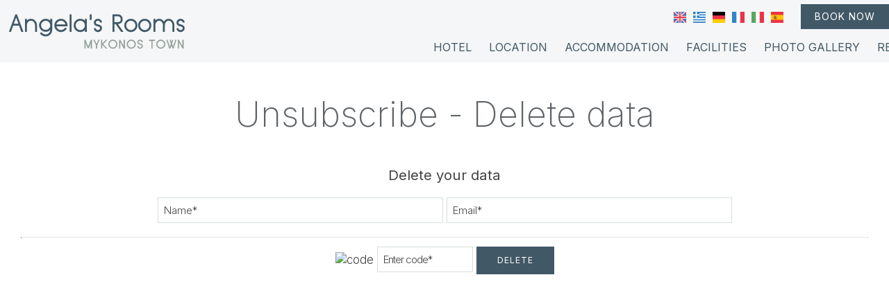

--- FILE ---
content_type: text/html; charset=utf-8
request_url: https://www.angelasrooms.eu/deletem
body_size: 11115
content:
<!DOCTYPE html>
<html lang="en">
<head>
<meta charset="utf-8">
<title>Unsubscribe - Delete data</title>
<meta name="viewport" content="width=device-width, initial-scale=1.0">
<meta name="description" content="Delete your data">
<link rel="canonical" href="https://www.angelasrooms.eu/deletem">
<meta name="generator" content="Hotelier CMS">
<meta name="google-site-verification" content="NcD54kvUK4O7IYpIbDJOL-vw7SHTakE1EK-iGcPtPXU" /><link rel="preload" href="/sites/angelasrooms/files/logo.png" as="image">
<link rel="preload" href="styles.css" as="style"><link href="styles.css" rel="stylesheet">
<script>

window.onload = function () {
var imgRes = document.getElementsByTagName('img');
for (var i=0; i<imgRes.length; i++) {
if(imgRes[i].getAttribute('data-src')) {
imgRes[i].setAttribute('src',imgRes[i].getAttribute('data-src'));
} 
if (matchMedia("(max-width: 500px)").matches) {
if(imgRes[i].getAttribute('data-src3')) {
imgRes[i].setAttribute('src',imgRes[i].getAttribute('data-src3'));
}
}
imgRes[i].removeAttribute('data-src');
imgRes[i].removeAttribute('data-src3');
}

var bgrRes = document.getElementsByTagName('div');
for (var i=0; i<bgrRes.length; i++) {
if (matchMedia("(max-width: 500px)").matches) {
if(bgrRes[i].getAttribute('data-style3')) {
bgrRes[i].setAttribute('style',bgrRes[i].getAttribute('data-style3'));
} 
} else if (matchMedia("(max-width: 1200px)").matches) {
if(bgrRes[i].getAttribute('data-style2')) {
bgrRes[i].setAttribute('style',bgrRes[i].getAttribute('data-style2'));
} 
} else {
if(bgrRes[i].getAttribute('data-style')) {
bgrRes[i].setAttribute('style',bgrRes[i].getAttribute('data-style'));
} 
}
bgrRes[i].removeAttribute('data-style');
bgrRes[i].removeAttribute('data-style2');
bgrRes[i].removeAttribute('data-style3');
}

$('.slideshow').carousel({
interval: 6000
})

};
</script>
<link rel="preload" href="/sf/fontawesome/webfonts/fa-solid-900.woff" as="font" type="font/woff" crossorigin="anonymous">
<link rel="preload" href="/sf/fontawesome/css/all.min.css" as="style"><link href="/sf/fontawesome/css/all.min.css" rel="stylesheet">
</head>
<body>
<div class="menucontainer menubgr"><div class="container menubox">
<div class="menuboxin"><div class="logo logoni"><a href="." title="hotel in mykonos" rel="home"><img src="/sites/angelasrooms/files/noimg.png" data-src="/sites/angelasrooms/files/logo.png" width="260" height="70" alt="hotel in mykonos - Angela's Rooms"></a></div>
<div class="menuholder">
<div class="divmenu printno">
<div class="divnavibutton"><button type="button" class="navibutton" data-toggle="collapse" data-target=".nav-collapse">&#x2261;</button></div><div class="divlang"><a href="https://www.angelasrooms.eu/deletem" title="English" class="linkslang llangen strong"><img src="/sites/angelasrooms/files/noimg.png" data-src="/files/flags/en.png" width="15" height="14" alt="English"></a><a href="https://www.angelasrooms.eu/el/deletem" title="Ελληνικά" class="linkslang llangel"><img src="/sites/angelasrooms/files/noimg.png" data-src="/files/flags/el.png" width="15" height="14" alt="Ελληνικά"></a><a href="https://www.angelasrooms.eu/de/deletem" title="Deutsch" class="linkslang llangde"><img src="/sites/angelasrooms/files/noimg.png" data-src="/files/flags/de.png" width="15" height="14" alt="Deutsch"></a><a href="https://www.angelasrooms.eu/fr/deletem" title="Français" class="linkslang llangfr"><img src="/sites/angelasrooms/files/noimg.png" data-src="/files/flags/fr.png" width="15" height="14" alt="Français"></a><a href="https://www.angelasrooms.eu/it/deletem" title="Italiano" class="linkslang llangit"><img src="/sites/angelasrooms/files/noimg.png" data-src="/files/flags/it.png" width="15" height="14" alt="Italiano"></a><a href="https://www.angelasrooms.eu/es/deletem" title="Español" class="linkslang llanges"><img src="/sites/angelasrooms/files/noimg.png" data-src="/files/flags/es.png" width="15" height="14" alt="Español"></a></div><div class="divbooking">
<a href="https://www.booking.com/hotel/gr/angela-s-mykonos.html?aid=324788"
 target="_blank" class="button">Book now</a>
</div>
</div>
</div>
</div>
<div id="divnavbar" class="navbar printno"><div class="navbar-main nav-collapse">
<ul class="nav">
<li class="navhome"><a href=".">Hotel</a></li>
<li class="navpar"><a href="location-mykonos">Location</a></li>
<li><a href="accommodation-mykonos">Accommodation</a></li>
<li class="navpar"><a href="facilities">Facilities</a></li>
<li><a href="photos">Photo gallery</a></li>


<li class="navilinks navrequest"><a href="request">Request</a></li><li class="navilinks navcontact"><a href="contact">Contact</a></li></ul></div>
</div></div></div>
<div class="headerpos2"></div>


<div id="container" class="container"><div class="contentstyle"><div id="divpages" class="divpages"><div class="pages pagesforms"><h1>Unsubscribe - Delete data</h1></div></div>
<div class="content contentin centered">


<div class="titles3">Delete your data</div>
 
<form name="formadel" method="post">
<label class="nlabel hlabel">Notes<input type="text" name="notes" size="1" maxlength="20" class="formsn"></label>
<label><input type="text" name="name" placeholder="Name*" size="40" maxlength="50" class="formsauto" required></label>
<label><input type="email" name="email" placeholder="Email*" size="40" maxlength="60" class="formsauto" required></label>
<hr><input type="hidden" name="data" value="371604">
<input type="hidden" name="code1" value="">
<img src="includes/auth.php?dt=MzcxNjA0" width="65" height="20" alt="code" class="img-auth">
<label><span class="nlabel">Enter code*</span><input type="text" name="code1" placeholder="Enter code*" size="16" maxlength="6" class="inputcode" required></label>
<button type="submit" name="submitd" class="button">Delete</button>
</form>
</div></div>
</div>


<div class="menudcontainer parallax parallaxd parallaxp paranim bgrpard printno"
>

<div class="divparallax parallaxbgr">
<div class="divpar1">
<div class="titlesparallax">Make a reservation</div><div class="divbuttons">

<a href="request" class="button  button4">Request</a>
<a href="https://www.booking.com/hotel/gr/angela-s-mykonos.html?aid=324788" target="_blank" class="button  button4">Book now</a>

 


</div>
</div>

</div>

<div class="container menudstyle printno">
<div class="content menudin centered"><div class="divshare">SHARE<a href="https://www.facebook.com/sharer.php?u=https://www.angelasrooms.eu/deletem" target="_blank" rel="nofollow"><img src="/sites/angelasrooms/files/social/facebook.png" alt="Share on Facebook" width="32" height="32" class="img-share sh1"></a>
<a href="https://www.twitter.com/share?url=https://www.angelasrooms.eu/deletem" target="_blank" rel="nofollow"><img src="/sites/angelasrooms/files/social/twitter.png" alt="Share on Twitter" width="32" height="32" class="img-share sh2"></a>
<a href="https://www.linkedin.com/shareArticle?mini=true&amp;url=https://www.angelasrooms.eu/deletem" target="_blank" rel="nofollow"><img src="/sites/angelasrooms/files/social/linkedin.png" alt="Share on LinkedIn" width="32" height="32" class="img-share sh4"></a>
<a href="https://www.pinterest.com/pin/create/link/?url=https://www.angelasrooms.eu/deletem" target="_blank" rel="nofollow"><img src="/sites/angelasrooms/files/social/pinterest.png" alt="Share on Pinterest" width="32" height="32" class="img-share sh5"></a>
<a href="mailto:?subject=angelasrooms.eu&amp;body=www.angelasrooms.eu/deletem"><img src="/sites/angelasrooms/files/social/email.png" alt="E-mail" width="32" height="32" class="img-share sh-email"></a>
&nbsp; &nbsp;
<a href="javascript:window.print()">PRINT <img src="/sites/angelasrooms/files/print.png" alt="Print page" width="32" height="32" class="img-share sh-print"></a></div></div>
</div>
</div><div class="menudcontainer mdc">
<div class="container menudbgr"><div class="menudcontent">
<div class="boxdown boxcontact"><div class="boxdownin">
<div class="titlesdown"><a href="contact">Contact us</a></div><div class="titlesdown1">Angela's Rooms</div><a href="." class="linksdown linksdown1">Hotel in Mykonos</a><div class="margtop10">
<span class="fa fa-map-marker-alt color3"></span>   Despotika, Mýkonos City, 84600, Greece <br> <span class="fa fa-phone color3"></span>  <a href="tel:+302289022055" class="tel">+30 2289022055</a><div class="divmail"><span class="fa fa-envelope color3"></span>  <a href="mailto:info@angelasrooms.com?subject=angelasrooms.eu" class="linkmail">info@angelasrooms.com</a></div>
</div>
<div class="margtop30"><span class="fa fa-clock color3"></span> Check-in 15:00 Check-out 11:00 <br> <span class="fa fa-calendar color3"></span> Open 1.04 - 31.10 </div> </div></div>
<div class="boxdown boxsocial printno"><div class="boxdownin">
<div class="titlesdown">Follow us</div><div class="divlinks">
<div class="divsocial">
<a href="https://www.tripadvisor.com/Hotel_Review-g662620-d1182799-Reviews-Angela_s_Rooms-Mykonos_Town_Mykonos_Cyclades_South_Aegean.html" target="_blank" rel="nofollow">
<img src="/sites/angelasrooms/files/noimg.png" data-src="/sites/angelasrooms/files/links/6.png" width="32" height="32" class="img-social tripadvisor" alt="tripadvisor">
</a>
</div>
</div><div class="titlesdown margtop30">Reviews</div> <div class="margtop10"> <a href="/reviews" title="Reviews"> <span class="iconbig color3"><span class="fa fa-comments"></span></span></a> </div></div></div>





<div class="boxdown boxdownw"><div class="boxdownin margright0"><div id="cont_aa452caf60d701e5d076d9d2af846d30"><script type="text/javascript" async src="https://www.theweather.com/wid_loader/aa452caf60d701e5d076d9d2af846d30"></script></div></div></div></div></div>
<div class="menudstyle2">
<div class="divauto"><strong>GDPR</strong> <span class="fa fa-exclamation-circle iconsm color3"></span> By using this website, you are agreeing to our policy concerning <a href="/privacy">Data privacy protection</a>.<br> <a href="/deletem"><span class="fa fa-chevron-circle-right small color3"></span> Delete your data</a> </div>
<div class="content">
<div class="linkf printno"><a href="https://www.hoteliercms.com" target="_blank" rel="nofollow">© Website by Hotelier CMS *</a></div>
<div class="divarrow printno"><a href="#" class="arrowtop">&#xfe3f;<span class="hide">top</span></a></div>
</div>
</div>
</div>


<script src="/sf/jquery.js"></script><script defer src="/sf/sitescripts.js"></script>
<link rel="preconnect" href="https://fonts.googleapis.com">
<link rel="preconnect" href="https://fonts.gstatic.com" crossorigin>
<link href="https://fonts.googleapis.com/css2?family=Inter:wght@100;200;300;400;500;600;700;800;900&display=swap" rel="stylesheet">
<!-- Google tag (gtag.js) -->
<script async src="https://www.googletagmanager.com/gtag/js?id=G-GQ90YMBERY"></script>
<script>
  window.dataLayer = window.dataLayer || [];
  function gtag(){dataLayer.push(arguments);}
  gtag('js', new Date());

  gtag('config', 'G-GQ90YMBERY');
</script>
</body>
</html>